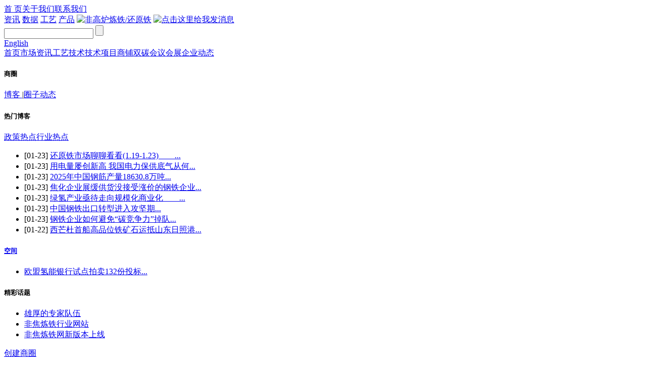

--- FILE ---
content_type: text/html; charset=utf-8
request_url: http://www.driinfo.com/list.php?catid=73
body_size: 6018
content:
<!DOCTYPE html PUBLIC "-//W3C//DTD XHTML 1.0 Transitional//EN" "http://www.w3.org/TR/xhtml1/DTD/xhtml1-transitional.dtd">
<html xmlns="http://www.w3.org/1999/xhtml">
<head>
<meta http-equiv="Content-Type" content="text/html; charset=utf-8" />
<title>商圈_直接还原网（www.driinfo.com）</title>
<meta name="keywords" content="还原铁,海绵铁,还原铁粉,铁精粉,气基还原,隧道窑,铁矿石,煤炭,焦炭,镍铁,生铁,废钢,铸造,铸铁,铸铁件,回转窑,海绵铁技术,隧道窑,煤基还原,熔融还原,商圈" />
<meta name="description" content="商圈,还原工艺,钢铁最新工艺,非焦炼铁技术,非高炉氢冶金相关工程技术,市场,技术,管理,市场价格等一体化咨询的行业门户网站,包括还原铁,铸铁件,海绵铁,铁粉,铁精粉,价格行情,还原铁价格走势,还原铁市场分析,煤基还原,熔融还原,气基还原技术,回转窑,隧道窑设备等信息,为国内外非焦炼铁企业提供价格行情,技术咨询,会议会展,研究报告等全方位的服务" />
<meta name="msvalidate.01" content="A1334392CDFF4F8DAB631B23D5FF3DCE" />
<base href="http://www.driinfo.com/" />
<link href="favicon.ico" rel="shortcut icon" />
<link href="templates/default/skins/default/example.css" rel="stylesheet" type="text/css" />
<link rel="alternate" type="application/rss+xml" title="商圈_直接还原网（www.driinfo.com）" href="/rss.php?rssid=73" />
<script language="JavaScript" src="data/config.js"></script>
<script language="JavaScript" src="images/js/jquery.min.js"></script>
<script language="JavaScript" src="images/js/common.js"></script>
<script language="JavaScript" src="images/js/login.js"></script>
<script language="JavaScript" src="images/js/validator.js"></script>
<script language="JavaScript" src="images/js/slidejd-dt.js"></script>

<!--百度统计-->
<script>
var _hmt = _hmt || [];
(function() {
  var hm = document.createElement("script");
  hm.src = "https://hm.baidu.com/hm.js?bc1ca3cddb7d220e93bd8908c0e160c9";
  var s = document.getElementsByTagName("script")[0]; 
  s.parentNode.insertBefore(hm, s);
})();
</script>
</head>
<body>
<div class="pagebody">
<div class="header_bar">
<div class="hd_top_bar">
<div class="hd_tool"><a href="./index.php" onclick="this.style.behavior='url(#default#homepage)';this.setHomePage('http://www.driinfo.com/');">首 页</a><span></span><a href="about/aboutus/">关于我们</a><span></span><a href="about/contactus/">联系我们</a></div>

<div class="hd_login">

<div id="div_login" style="display:none">
<form action="member/login.php" method="post" name="login" onsubmit="return loginSubmit(this, 0);">
<label>用户名称</label><input name="username" type="text" /><label>密码</label><input name="password" type="password" /><input name="dosubmit" type="hidden" value="1" /><input name="" type="submit" value="" class="login_btn" /><input name="" value="" type="button" onclick="redirect('member/register.php')" class="reg_btn">  <a href="/reg.doc" target="_blank"><font color=red>注册须知</font></a>
</form>
</div>

<div id="div_logined" style="display:none">
<strong id="logined_username" ></strong>，<a href="yp/business/">会员中心</a> | 
        <a href="javascript:logout('member/logout.php?action=ajax');">退出登录</a>  <a href="/reg.doc" target="_blank"><font color=red>注册须知</font></a>
</div>

</div>

</div>

<div class="hd_logo_bar">
<span class="logo"><a href="#"></a></span>
<div class="hd_ad">
<script language="javascript" src="http://www.driinfo.com/data/js/55.js"></script>
</div>



<div class="search_bar">

<div class="sou_tag">
<a href="list.php?catid=31" class="hov" onmouseover="set_type('news')" id="type_news" >资讯</a>
<a href="type.php?typeid=65" onmouseover="set_type('data')" id="type_data" >数据</a>
<a href="list.php?catid=32" onmouseover="set_type('gyjs')" id="type_gyjs" >工艺</a>
<a href="yp/product.php?catid=90" onmouseover="set_type('pros')" id="type_pros" >产品</a>
<a></a>
 <a target="_blank" href="http://shang.qq.com/wpa/qunwpa?idkey=dd82c6a5fd1c151056950a9f11c450464a91309a5147024f682c4b7e7f29d0c7"><img border="0" src="http://pub.idqqimg.com/wpa/images/group.png" alt="非高炉炼铁/还原铁" title="非高炉炼铁/还原铁"></a>
<a></a>
 <a target="_blank" href="http://wpa.qq.com/msgrd?v=3&uin=879481258&site=qq&menu=yes"><img border="0" src="http://wpa.qq.com/pa?p=2:879481258:51" alt="点击这里给我发消息" title="点击这里给我发消息"/></a>
</div>

<div class="sou_frm">
<form action="search.php" name="search" id="search">
<input type="hidden" id="type" value="all" name="type">
<input name="q" type="text" class="sou_ipt" />
<input name="button" id="button" type="submit" value="" class="sou_btn" />
</form>
</div>

</div>




</div>
<!--主导航-->
<div class="nav_bar">
<div class="flt_l"></div><div class="flt_r"><a href="list.php?catid=186" target="_blank">English</a></div>
<div>
<div class="nav_tag"><a href="./index.php" >首页</a><span></span><a href="./list.php?catid=31" >市场资讯</a><span></span><a href="./list.php?catid=32" >工艺技术</a><span></span><a href="./list.php?catid=33" >技术项目</a><span></span><a href="/yp/index.php">商铺</a><span></span><a href="./list.php?catid=249" >双碳</a><span></span><a href="list.php?catid=138" >会议会展</a><span></span><a href="list.php?catid=164" >企业动态</a>
</div>
</div>
</div>
</div>
</body>
<style type="text/css">
.ceshi{border-top:1px solid #EFEFEF!important;}
.ceshi a:link,.ceshi a:visited{color:#000!important;}
.ceshi ul li{padding:0 0 6px!important;}
.log_out{text-align:center; height:40px; line-height:40px;}
</style>
<!--header end-->
<div class="container sq_page">
            	 <div class="mg_t8 nav2bar">
              	<div class="flt_l"><h5>商圈</h5></div><div class="flt_r"></div>                <div class="nav2a"><a href="/list.php?catid=150">博客 </a>|<a href="/list.php?catid=151">圈子动态 </a></a></div>
              </div>
                <!--广告ad_950_60-->
                <div class="ad"><script language="javascript" src="data/js.php?id=22"></script></div>
                <div class="line_box1">
                	<div class="sidebar_l">
                    <!--热门博客-->
<div class="box_tag">
                            <div class="tit_bar">
                                <div class="titbox">
                                    <div class="flt_l"></div><h5>热门博客</h5><div class="flt_r"></div>
                                 </div>
                            </div>
                      
                        <div class="cont_bar">
                        	<div class="flt_l"></div><div class="flt_r"></div>
                            
<ul class="list">
</ul>
                           
                        </div>
                    </div>
                    </div>
                    <div class="sidebar_r">
                    <!--登陆-->
                    	<div class="login">
                        	<div class="tit_bg"></div>
                            <div class="cbox">
<div id="category_login" style="display:none">
                            	<form action="member/login.php" method="post">
                                <ul>
<input name="dosubmit" type="hidden" value="1"/>
                                    <li><label>名 称：</label><input name="username" type="text" /></li>
                                  	<li><label>密 码：</label><input name="password" type="password" /></li>
                                    <li><span class="reg"><a href="member/register.php">注册</a></span><a href="member/getpwd.php">忘记密码</a><input name="submit" type="submit" class="login_btn" value=" "/></li>
                                </ul>
                                </form>
</div>
<div id="category_logined" style="display:none">
<div class="log_out">
<strong id="logined_username_category" ></strong>，<a href="member/">会员中心</a> | 
<a href="javascript:logout('member/logout.php?action=ajax');">退出登录</a>
</div>
<div class="ceshi">
<ul class="box_tag2">
<li><a href="yp/business/?file=circle&action=info&cid=1" title="华北钢铁联盟">华北钢铁联.</a></li>
<li><a href="yp/business/?file=circle&action=info&cid=2" title="证券联盟">证券联盟.</a></li>
<li><a href="yp/business/?file=circle&action=info&cid=3" title="还原铁贸易圈">还原铁贸易.</a></li>
<li><a href="yp/business/?file=circle&action=info&cid=4" title="海绵铁供求交流">海绵铁供求.</a></li>
</ul>
</div>
</div>
                                <div class="btn_ktsq"><a href="yp/business/?file=circle"></a></div>
                            </div>
                        </div>
                    </div>
                    <!--政策热点-->
                    <div class="box">
                    	<div class="tit_bar">
                        	<div class="flt_l"></div><div class="flt_r"></div>
                            <div class="tit_tag"><a href="list.php?catid=212" class="ac" onmouseover="swaptab('titTag','ac','',2,1)" id="tab_titTag_1">政策热点</a><a href="list.php?catid=211" onmouseover="swaptab('titTag','ac','',2,2)" id="tab_titTag_2">行业热点</a></div>
                        </div>
                        <div class="cont_bar" id="div_titTag_1">
                        	<div class="flt_l"></div><div class="flt_r"></div>
                            <ul class="list">

<li><span class="right">[01-23]</span>&nbsp;<a href="show.php?contentid=740865" target="_blank">还原铁市场聊聊看看(1.19-1.23)　　...</a></li>


<li><span class="right">[01-23]</span>&nbsp;<a href="show.php?contentid=740824" target="_blank">用电量屡创新高 我国电力保供底气从何...</a></li>


<li><span class="right">[01-23]</span>&nbsp;<a href="show.php?contentid=740818" target="_blank">2025年中国钢筋产量18630.8万吨...</a></li>


<li><span class="right">[01-23]</span>&nbsp;<a href="show.php?contentid=740816" target="_blank">焦化企业展缓供货没接受涨价的钢铁企业...</a></li>


<li><span class="right">[01-23]</span>&nbsp;<a href="show.php?contentid=740752" target="_blank">绿氢产业亟待走向规模化商业化　　...</a></li>


<li><span class="right">[01-23]</span>&nbsp;<a href="show.php?contentid=740742" target="_blank">中国钢铁出口转型进入攻坚期...</a></li>


<li><span class="right">[01-23]</span>&nbsp;<a href="show.php?contentid=740736" target="_blank">钢铁企业如何避免“碳竞争力”掉队...</a></li>


<li><span class="right">[01-22]</span>&nbsp;<a href="show.php?contentid=740580" target="_blank">西芒杜首船高品位铁矿石运抵山东日照港...</a></li>

                            </ul>
                        </div>
<div class="cont_bar" id="div_titTag_2" style="display:none">
                        	<div class="flt_l"></div><div class="flt_r"></div>
                            <ul class="list">

<li><span class="right">[01-23]</span>&nbsp;<a href="show.php?contentid=740750" target="_blank">山西煤矿事故起数和遇难人数连续四年下...</a></li>


<li><span class="right">[01-23]</span>&nbsp;<a href="show.php?contentid=740748" target="_blank">贵州省煤矿瓦斯抽采利用率超57%...</a></li>


<li><span class="right">[01-23]</span>&nbsp;<a href="show.php?contentid=740734" target="_blank">宁夏一煤矿事故11伤追责问责13人...</a></li>


<li><span class="right">[01-23]</span>&nbsp;<a href="show.php?contentid=740732" target="_blank">东滩煤矿多措并举推动全会精神落地转化...</a></li>


<li><span class="right">[01-23]</span>&nbsp;<a href="show.php?contentid=740730" target="_blank">鹿洼煤矿职工孙涛荣获“全国煤炭行业技...</a></li>


<li><span class="right">[01-23]</span>&nbsp;<a href="show.php?contentid=740728" target="_blank">黑龙江省鸡西市检验检测中心开展煤炭检...</a></li>


<li><span class="right">[01-23]</span>&nbsp;<a href="show.php?contentid=740726" target="_blank">邮储银行盘州市支行向一煤炭企业发放4...</a></li>


<li><span class="right">[01-23]</span>&nbsp;<a href="show.php?contentid=740724" target="_blank">淮北矿业集团开辟煤炭绿色转型新路径...</a></li>

                            </ul>
                        </div>
                    </div>

                </div>
                
                <!--广告ad1-->
                <div class="ad_box1">
                	<div class="adl"><script language="javascript" src="data/js.php?id=8"></script></div>
                    <div class="adr"><script language="javascript" src="data/js.php?id=9"></script></div>
                    <div class="adc"><script language="javascript" src="data/js.php?id=8"></script></div>
                </div>
                
                <div class="line_box3"> 
                	<div class="sidebar_l">
                    	<!--空间-->
                       <div class="box_tag">
                            <div class="tit_bar">
                                <div class="titbox">
                                    <div class="flt_l"></div><h5><a href="/list.php?catid=150">空间</a></h5><div class="flt_r"></div>
                                 </div>
                            </div>
                      
                        <div class="cont_bar">
                        	<div class="flt_l"></div><div class="flt_r"></div>
                            <ul class="list">
                               <li><a href="show.php?contentid=642073" title="欧盟氢能银行试点拍卖132份投标项目 预计10年内生产880万吨绿氢">欧盟氢能银行试点拍卖132份投标...</a></li>
                               </ul>
                        </div>
                    </div>
                    </div>
                    <div class="sidebar_r">
                    	<!--精彩话题-->
                        <div class="box_tag">
                            <div class="tit_bar">
                                <div class="titbox">
                                    <div class="flt_l"></div><h5>精彩话题</h5><div class="flt_r"></div>
                                 </div>
                            </div>
                      
                        <div class="cont_bar">
                        	<div class="flt_l"></div><div class="flt_r"></div>
                            <ul class="list">
                                <li><a href="show.php?contentid=23530" title="雄厚的专家队伍">雄厚的专家队伍</a></li>
                                 <li><a href="show.php?contentid=23529" title="非焦炼铁行业网站">非焦炼铁行业网站</a></li>
                                 <li><a href="show.php?contentid=23526" title="非焦炼铁网新版本上线">非焦炼铁网新版本上线</a></li>
                             </ul>
                        </div>
                    </div>
                    </div>
                    <div>
                    	<!--业务圈-->
<div class="box_tit">
                    	<div class="tit_bar">
                        	<div class="flt_l"></div><div class="flt_r"></div>
<div class="tit"><div class="more"><a href="yp/business/?file=circle&action=add">创建商圈</a></div><h5><a href="/list.php?catid=151">业务圈</a></h5></div>
                        </div>
                        <div class="cont_bar">
                        	<div class="flt_l"></div><div class="flt_r"></div>
                            <ul class="box_tag2">
<li><a href="yp/business/?file=circle&action=info&cid=1">华北钢铁联盟</a></li>
<li><a href="yp/business/?file=circle&action=info&cid=2">证券联盟</a></li>
<li><a href="yp/business/?file=circle&action=info&cid=3">还原铁贸易圈</a></li>
<li><a href="yp/business/?file=circle&action=info&cid=4">海绵铁供求交流</a></li>
<li><a href="yp/business/?file=circle&action=info&cid=5">西藏矿业与西藏特产</a></li>
<li><a href="yp/business/?file=circle&action=info&cid=6">铁（精粉）石</a></li>
</ul>
                            <ul class="list mg_t4">
                               <li><span class="right">[02-08]</span><a href="show.php?contentid=23530" title="雄厚的专家队伍">雄厚的专家队伍</a></li>
                                  <li><span class="right">[02-08]</span><a href="show.php?contentid=23529" title="非焦炼铁行业网站">非焦炼铁行业网站</a></li>
                                  <li><span class="right">[02-08]</span><a href="show.php?contentid=23526" title="非焦炼铁网新版本上线">非焦炼铁网新版本上线</a></li>
                               </ul>
                        </div>
</div>
                    </div>
                </div>
                <!--广告ad1-->
                <div class="ad_box1">
                	<div class="adl"><script language="javascript" src="data/js.php?id=8"></script></div>
                    <div class="adr"><script language="javascript" src="data/js.php?id=9"></script></div>
                    <div class="adc"><script language="javascript" src="data/js.php?id=8"></script></div>
                </div>
<div class="line_box2">
<div class="sidebar_l">
 <!--热门问题-->
<div class="box_tit">
                    	<div class="tit_bar">
                        	<div class="flt_l"></div><div class="flt_r"></div>
<div class="tit"><div class="more"><a href="ask/browse.php">更多>></a></div><h5><a href="ask/browse.php">热门问题</a></h5></div>
                        </div>
                        <div class="cont_bar">
                        	<div class="flt_l"></div><div class="flt_r"></div>
                           <table class="tbi">
                        <thead>
                          <tr>
                            <th>问题</th>
                            <th>提问者</th>
                            <th>最近回复人</th>
                            <th>提问时间</th>
<th>回复时间</th>
                          </tr>
                        </thead>
                        <tbody>
                          <tr>
                              <td class="txtl"><a href="ask/show.php?id=9">回转窑点火的操作</a></td>
                            <td>szyd</td>
                            <td>phpcms</td>
                            <td>2010-02-07</td>
<td>2010-03-05</td>
                          </tr>
                            <tr>
                              <td class="txtl"><a href="ask/show.php?id=13">回转窑结圈的处理</a></td>
                            <td>szyd</td>
                            <td>sby</td>
                            <td>2010-02-07</td>
<td>2023-11-16</td>
                          </tr>
                            <tr>
                              <td class="txtl"><a href="ask/show.php?id=20">finex工艺有什么特点</a></td>
                            <td>tom</td>
                            <td></td>
                            <td>2010-02-25</td>
<td>1970-01-01</td>
                          </tr>
                            <tr>
                              <td class="txtl"><a href="ask/show.php?id=15">回转窑窑内结球的原因及处理措施...</a></td>
                            <td>szyd</td>
                            <td></td>
                            <td>2010-02-07</td>
<td>1970-01-01</td>
                          </tr>
                            <tr>
                              <td class="txtl"><a href="ask/show.php?id=5">IT iron-making工艺？</a></td>
                            <td>tjfjlt</td>
                            <td></td>
                            <td>2010-02-07</td>
<td>1970-01-01</td>
                          </tr>
                            <tr>
                              <td class="txtl"><a href="ask/show.php?id=11">回转窑飞砂料的形成及处理措施</a></td>
                            <td>szyd</td>
                            <td></td>
                            <td>2010-02-07</td>
<td>1970-01-01</td>
                          </tr>
                            </tbody>
                        </table>
                        </div>
</div>
</div>
<div class="rbox">
 <!--问题榜-->
<div class="box_tit">
                    	<div class="tit_bar">
                        	<div class="flt_l"></div><div class="flt_r"></div>
<div class="tit"><div class="more"><a href="ask/question.php">发布问题</a></div><h5><a href="ask/browse.php">问题榜</a></h5></div>
                        </div>
                        <div class="cont_bar">
                        	<div class="flt_l"></div><div class="flt_r"></div>
                           <table class="tbi">
                        <thead>
                          <tr>
                            <th>问题</th>
                            <th>提问者</th>
                            <th>提问时间</th>
                            <th>来回答</th>
                          </tr>
                        </thead>
                        <tbody>
                          <tr>
                            <td class="txtl"><a href="ask/show.php?id=20">finex工艺有什么特点</a></td>
                            <td>tom</td>
                            <td>2010-02-25</td>
                            <td><a href="ask/show.php?id=20">我来回答</a></td>
                          </tr>
                            <tr>
                            <td class="txtl"><a href="ask/show.php?id=15">回转窑窑内结球的原因及处理措施...</a></td>
                            <td>szyd</td>
                            <td>2010-02-07</td>
                            <td><a href="ask/show.php?id=15">我来回答</a></td>
                          </tr>
                            <tr>
                            <td class="txtl"><a href="ask/show.php?id=14">回转窑来料不稳定的处理</a></td>
                            <td>szyd</td>
                            <td>2010-02-07</td>
                            <td><a href="ask/show.php?id=14">我来回答</a></td>
                          </tr>
                            <tr>
                            <td class="txtl"><a href="ask/show.php?id=13">回转窑结圈的处理</a></td>
                            <td>szyd</td>
                            <td>2010-02-07</td>
                            <td><a href="ask/show.php?id=13">我来回答</a></td>
                          </tr>
                            <tr>
                            <td class="txtl"><a href="ask/show.php?id=12">回转窑挂窑皮的操作</a></td>
                            <td>szyd</td>
                            <td>2010-02-07</td>
                            <td><a href="ask/show.php?id=12">我来回答</a></td>
                          </tr>
                            <tr>
                            <td class="txtl"><a href="ask/show.php?id=11">回转窑飞砂料的形成及处理措施</a></td>
                            <td>szyd</td>
                            <td>2010-02-07</td>
                            <td><a href="ask/show.php?id=11">我来回答</a></td>
                          </tr>
                            <tr>
                            <td class="txtl"><a href="ask/show.php?id=9">回转窑点火的操作</a></td>
                            <td>szyd</td>
                            <td>2010-02-07</td>
                            <td><a href="ask/show.php?id=9">我来回答</a></td>
                          </tr>
                            <tr>
                            <td class="txtl"><a href="ask/show.php?id=5">IT iron-making工艺？</a></td>
                            <td>tjfjlt</td>
                            <td>2010-02-07</td>
                            <td><a href="ask/show.php?id=5">我来回答</a></td>
                          </tr>
                            </tbody>
                        </table>
                        </div>
</div>
</div>
</div>
<!---->
            </div>
        <!--footer_start-->
﻿          <div class="footer_bar">

    
        	<div class="yqlj_bar">
            	<div class="flt_l"></div><div class="flt_r"></div><h5>友情链接</h5>
                <div class="cont_bar"><a href="http://www.camu.org.cn/">中国废钢铁应用协会</a> <a href="http://www.csu.edu.cn">中南大学</a> <a href="http://www.neu.edu.cn">东北大学</a> <a href="http://www.ironzx.com">铁业咨询网</a> <a href="http://www.tpco.com.cn/">天津钢管</a> <a href="http://www.baosteel.com">宝钢集团</a> <a href="http://www.bygt.com.cn">八一钢铁</a> <a href="http://www.cisri.com">中国钢研科技集团</a> <a href="http://www.opsteel.cn">欧浦智网</a> <a href="http://www.86pla.com/">中国塑料机械网</a> <a href="http://www.yaolu.org/">中国窑炉网</a> <a href="http://www.ezaoli.com/">中国造粒设备网</a> <a href="http://www.21mine.com/">中国选矿设备网</a> <a href="http://www.mofen.net/">中国磨粉机网</a> <a href="http://www.xinyilian.com/ ">五矿鑫益联</a> <a href="http://www.molonggroup.com ">山东墨龙</a> </div>
            </div>
        	<div class="fot_tag"><a href="index.php">网站首页</a> | <a href="/about/aboutus/" id="menu_2"><span>关于我们</span></a>
|<a href="/about/contactus/" id="menu_3"><span>联系方式</span></a>
|<a href="/about/joinus/" id="menu_4"><span>招聘信息</span></a>
|<a href="/about/copyright/" id="menu_5"><span>版权声明</span></a>
|<a href="/about/ggyd/" id="menu_166"><span>广告预定</span></a>
 | <a>违法和不良信息举报电话022-24410619</a> <br/><a>举报邮箱:1208802042@qq.com</a>
</div>
            <p class="cprt">Copyright (c) 2025  www.driinfo.com Inc. All Rights Reserved. 天津奥沃冶金技术咨询有限公司 版权所有 <a href="https://beian.miit.gov.cn/#/Integrated/index" target="_blank">津ICP备11000233号-2</a> <br> <a href="http://www.beian.gov.cn/portal/registerSystemInfo" target="_blank">津公网安备12010202000247<br></a>电话：022-24410619 传真：022-24410619<br>E-mail:1208802042@qq.com</p>
        </div>
    </div>
</div>

</body>
</html>


--- FILE ---
content_type: application/javascript
request_url: http://www.driinfo.com/images/js/common.js
body_size: 4029
content:
function openwinx(url,name,w,h)
{
    window.open(url,name,"top=100,left=400,width=" + w + ",height=" + h + ",toolbar=no,menubar=no,scrollbars=yes,resizable=no,location=no,status=no");
}

function Dialog(url,name,w,h)
{
	return showModalDialog(url, name, 'dialogWidth:'+w+'px; dialogHeight:'+h+'px; help: no; scroll: yes; status: no');
}

function redirect(url)
{
	if(url.lastIndexOf('/.') > 0)
	{
		url = url.replace(/\/(\.[a-zA-Z]+)([0-9]+)$/g, "/$2$1");
	}
	else if(url.match(/\/([a-z\-]+).html([0-9]+)$/)) {
		url = url.replace(/\/([a-z\-]+).html([0-9]+)$/, "/$1/page-$2.html");
	}
	else if(url.match(/\/([a-z]+).html([0-9]+)$/)) {
		url = url.replace(/\/([a-z]+).html([0-9]+)$/, "/$1-$2.html");
	}
	if(url.indexOf('://') == -1 && url.substr(0, 1) != '/' && url.substr(0, 1) != '?') url = $('base').attr('href')+url;
	location.href = url;
}

//添加收藏夹
function myAddPanel(title,url)
{
    if ((typeof window.sidebar == 'object') && (typeof window.sidebar.addPanel == 'function'))
    {
        window.sidebar.addPanel(title,url,"");
    }
    else
    {
        window.external.AddFavorite(url,title);
    }
}
function confirmurl(url,message)
{
	if(confirm(message)) redirect(url);
}

function confirmform(form,message)
{
	if(confirm(message)) form.submit();
}

function getcookie(name)
{
    name = cookie_pre+name;
	var arg = name + "=";
	var alen = arg.length;
	var clen = document.cookie.length;
	var i = 0;
	while(i < clen)
	{
		var j = i + alen;
		if(document.cookie.substring(i, j) == arg) return getcookieval(j);
		i = document.cookie.indexOf(" ", i) + 1;
		if(i == 0) break;
	}
	return null;
}

function setcookie(name, value, days)
{
    name = cookie_pre+name;
	var argc = setcookie.arguments.length;
	var argv = setcookie.arguments;
	var secure = (argc > 5) ? argv[5] : false;
	var expire = new Date();
	if(days==null || days==0) days=1;
	expire.setTime(expire.getTime() + 3600000*24*days);
	document.cookie = name + "=" + escape(value) + ("; path=" + cookie_path) + ((cookie_domain == '') ? "" : ("; domain=" + cookie_domain)) + ((secure == true) ? "; secure" : "") + ";expires="+expire.toGMTString();
}

function delcookie(name)
{
    var exp = new Date();
	exp.setTime (exp.getTime() - 1);
	var cval = getcookie(name);
    name = cookie_pre+name;
	document.cookie = name+"="+cval+";expires="+exp.toGMTString();
}

function getcookieval(offset)
{
	var endstr = document.cookie.indexOf (";", offset);
	if(endstr == -1)
	endstr = document.cookie.length;
	return unescape(document.cookie.substring(offset, endstr));
}

function checkall(fieldid)
{
	if(fieldid==null)
	{
		if($('#checkbox').attr('checked')==false)
		{
			$('input[type=checkbox]').attr('checked',true);
		}
		else
		{
			$('input[type=checkbox]').attr('checked',false);
		}
	}
	else
	{
		var fieldids = '#'+fieldid;
		var inputfieldids = 'input[boxid='+fieldid+']';
		if($(fieldids).attr('checked')==false)
		{
			$(inputfieldids).attr('checked',true);
		}
		else
		{
			$(inputfieldids).attr('checked',false);
		}
	}
}

function checkradio(radio)
{
	var result = false;
	for(var i=0; i<radio.length; i++)
	{
		if(radio[i].checked)
		{
			result = true;
			break;
		}
	}
    return result;
}

function checkselect(select)
{
	var result = false;
	for(var i=0;i<select.length;i++)
	{
		if(select[i].selected && select[i].value!='' && select[i].value!=0)
		{
			result = true;
			break;
		}
	}
    return result;
}

var flag=false;
function setpicWH(ImgD,w,h)
{
	var image=new Image();
	image.src=ImgD.src;
	if(image.width>0 && image.height>0)
	{
		flag=true;
		if(image.width/image.height>= w/h)
		{
			if(image.width>w)
			{
				ImgD.width=w;
				ImgD.height=(image.height*w)/image.width;
				ImgD.style.display="block";
			}else{
				ImgD.width=image.width;
				ImgD.height=image.height;
				ImgD.style.display="block";
			}
		}else{
			if(image.height>h)
			{
				ImgD.height=h;
				ImgD.width=(image.width*h)/image.height;
				ImgD.style.display="block";
			}else{
				ImgD.width=image.width;
				ImgD.height=image.height;
				ImgD.style.display="block";
			}
		}
	}
}

var Browser = new Object();
Browser.isMozilla = (typeof document.implementation != 'undefined') && (typeof document.implementation.createDocument != 'undefined') && (typeof HTMLDocument!='undefined');
Browser.isIE = window.ActiveXObject ? true : false;
Browser.isFirefox = (navigator.userAgent.toLowerCase().indexOf("firefox")!=-1);
Browser.isSafari = (navigator.userAgent.toLowerCase().indexOf("safari")!=-1);
Browser.isOpera = (navigator.userAgent.toLowerCase().indexOf("opera")!=-1);

var Common = new Object();
Common.htmlEncode = function(str)
{
	return str.replace(/&/g, '&amp;').replace(/"/g, '&quot;').replace(/</g, '&lt;').replace(/>/g, '&gt;');
}

Common.trim = function(str)
{
	return str.replace(/(^\s*)|(\s*$)/g, "");
}

Common.strlen = function (str)
{
	if(Browser.isFirefox)
	{
		Charset = document.characterSet;
	}
	else
	{
		Charset = document.charset;
	}
	if(Charset.toLowerCase() == 'utf-8')
	{
		return str.replace(/[\u4e00-\u9fa5]/g, "***").length;
	}
	else
	{
		return str.replace(/[^\x00-\xff]/g, "**").length;
	}
}

Common.isdate = function (str)
{
   var result=str.match(/^(\d{4})(-|\/)(\d{1,2})\2(\d{1,2})$/);
   if(result==null) return false;
   var d=new Date(result[1], result[3]-1, result[4]);
   return (d.getFullYear()==result[1] && d.getMonth()+1==result[3] && d.getDate()==result[4]);
}

Common.isnumber = function(val)
{
    var reg = /[\d|\.|,]+/;
    return reg.test(val);
}

Common.isalphanumber = function (str)
{
	var result=str.match(/^[a-zA-Z0-9]+$/);
	if(result==null) return false;
	return true;
}

Common.isint = function(val)
{
    var reg = /\d+/;
    return reg.test(val);
}

Common.isemail = function(email)
{
    var reg = /([\w|_|\.|\+]+)@([-|\w]+)\.([A-Za-z]{2,4})/;
    return reg.test( email );
}

Common.fixeventargs = function(e)
{
    var evt = (typeof e == "undefined") ? window.event : e;
    return evt;
}

Common.srcelement = function(e)
{
    if (typeof e == "undefined") e = window.event;
    var src = document.all ? e.srcElement : e.target;
    return src;
}

Common.isdatetime = function(val)
{
	var result=str.match(/^(\d{4})(-|\/)(\d{1,2})\2(\d{1,2}) (\d{1,2}):(\d{1,2}):(\d{1,2})$/);
	if(result==null) return false;
	var d= new Date(result[1], result[3]-1, result[4], result[5], result[6], result[7]);
	return (d.getFullYear()==result[1]&&(d.getMonth()+1)==result[3]&&d.getDate()==result[4]&&d.getHours()==result[5]&&d.getMinutes()==result[6]&&d.getSeconds()==result[7]);
}

var FileNum = 1;
function AddInputFile(Field)
{
    FileNum++;
	var fileTag = "<div id='file_"+FileNum+"'><input type='file' name='"+Field+"["+FileNum+"]' size='20' onchange='javascript:AddInputFile(\""+Field+"\")'> <input type='text' name='"+Field+"_description["+FileNum+"]' size='20' title='名称'> <input type='button' value='删除' name='Del' onClick='DelInputFile("+FileNum+");'></div>";
	var fileObj = document.createElement("div");
	fileObj.id = 'file_'+FileNum;
	fileObj.innerHTML = fileTag;
	document.getElementById("file_div").appendChild(fileObj);
}

function DelInputFile(FileNum)
{
    var DelObj = document.getElementById("file_"+FileNum);
    document.getElementById("file_div").removeChild(DelObj);
}

function FilePreview(Url, IsShow)
{
	Obj = document.getElementById('FilePreview');
	if(IsShow)
	{
		Obj.style.left = event.clientX+80;
		Obj.style.top = event.clientY+20;
		Obj.innerHTML = "<img src='"+Url+"'>";
		Obj.style.display = 'block';
	}
	else
	{
		Obj.style.display = 'none';
	}
}

function setEditorSize(editorID,flag)
{
	var minHeight = 400;
	var step = 150;
	var e=$('#'+editorID);
	var h =parseInt(e.height());
	if(!flag && h<minHeight)
	{
		e.height(200);
		return ;
	}
	return flag?(e.height(h+step)):(e.height(h-step));
}

function EditorSize(editorID)
{
	$('a[action]').parent('div').css({'text-align':'right'});
	$('a[action]').css({'font-size':'24px','font-weight':700,display:'block',float:'right',width:'28px','text-align':'center'});
	$('a[action]').click(function(){
		var flag= parseInt($(this).attr('action'));
		setEditorSize(editorID,flag);
	});
}

function loginCheck(form)
{
	var username = form.username;
	var password = form.password;
	var cookietime = form.cookietime;
	if(username.value == ''){alert("请输入用户名");username.focus();return false;}
	if(password.value == ''){alert("请输入密码");password.focus();return false;}
	var days = cookietime.value == 0 ? 1 : cookietime.value/86400;
	setcookie('username', username.value, days);
	return true;
}

function modal(url, triggerid, id, type)
{
	id = '#' + id;
	triggerid = '#' + triggerid;
	switch(type)
	{
		case 'ajax':
			$(id).jqm({ajax: url, modal:false, trigger: triggerid});
		break;
		default:
			$(id).jqm();
		break;
	}
	$(id).html('');
	$(id).hide();
}

function menu_selected(id)
{
	$('#menu_'+id).addClass('selected');
}

function CutPic(textid,thumbUrl){
  var thumb= $('#'+textid).val();
	if(thumb=='')
	{
		alert('请先上传标题图片');
		$('#'+textid).focus();
		return false;
	}
	else
	{
		if(thumb.indexOf('://') == -1) thumb = thumbUrl+thumb;
	}
  var arr=Dialog(phpcms_path + 'corpandresize/ui.php?'+thumb,'',700,500);
  if(arr!=null){
    $('#'+textid).val(arr);
  }
}

function is_ie()
{
	if(!$.browser.msie)
	{
		$("body").prepend('<div id="MM_msie" style="border:#FF7300 solid 1px;padding:10px;color:#FF0000">本功能只支持IE浏览器，请用IE浏览器打开。<div>');
	}
}

function select_catids()
{
	$('#addbutton').attr('disabled','');

}

function transact(update,fromfiled,tofiled)
{
	if(update=='delete')
	{
		var fieldvalue = $('#'+tofiled).val();

		$("select[@id="+tofiled+"] option").each(function()
		{
		   if($(this).val() == fieldvalue){
			$(this).remove();
		   }
		});
	}
	else
	{
		var fieldvalue = $('#'+fromfiled).val();
		var have_exists = 0;
		var len = $("select[@id="+tofiled+"] option").length;
		if(len>5)
		{
			alert('最多添加 6 项');
			return false;
		}
		$("select[@id="+tofiled+"] option").each(function()
		{
		   if($(this).val() == fieldvalue){
			have_exists = 1;
			alert('已经添加到列表中');
			return false;
		   }
		});
		if(have_exists==0)
		{
			fieldvalue = "<option value='"+fieldvalue+"'>"+fieldvalue+"</option>"
			$('#'+tofiled).append(fieldvalue);
			$('#deletebutton').attr('disabled','');
		}
		
	}
}
var set_show = false;

function swaptab22(name,title,content,Sub,cur){
  $(name+' '+title).mouseover(function(){
          $(this).addClass(cur).siblings().removeClass(cur);
          $(content+" > "+Sub).eq($(name+' '+title).index(this)).show().siblings().hide();
  });
}

function swaptab(name,cls_show,cls_hide,cnt,cur){
 
  for(i=1;i<=cnt;i++){
 
if(i==cur){
 
     $('#div_'+name+'_'+i).show();
 
     $('#tab_'+name+'_'+i).attr('class',cls_show);
 
     $('#more_'+name+'_'+i).show();
 
}else{
 
     $('#div_'+name+'_'+i).hide();
 
     $('#tab_'+name+'_'+i).attr('class',cls_hide);
 
     $('#more_'+name+'_'+i).hide();
 
}}}


function showmenu(id, all, menu, tab)
{
for (var i = 1; i<= all; i++)
{
$('#'+tab+'_'+i).hide();
$('#'+menu+'_'+i).removeClass('on');
}
$('#'+menu+'_'+id).addClass('on');
$('#'+tab+'_'+id).show();
}


--- FILE ---
content_type: application/javascript
request_url: http://www.driinfo.com/images/js/slidejd-dt.js
body_size: 515
content:

window.addEventListener('load', function()  {
     var Rotation = document.getElementById('Rotation'),
         pic1 = document.getElementById('pic1'),
         list = document.getElementById('list').getElementsByTagName('li'),
         index = 0,
         timer = null;

     if (timer) {
         clearInterval(timer);
         timer = null;
     }


     timer = setInterval(autoPlay, 1600);


     function autoPlay() {
         index++;
         if (index >= list.length) {
             index = 0;
         }
         changeImg(index);
     }


     function changeImg(curIndex) {
         for (var j = 0; j < list.length; j++) {
             list[j].className = "";
         }
		 
         list[curIndex].className = "on";
         pic1.style.marginTop = -221 * curIndex + "px";
         index = curIndex;
     }


     Rotation.onmouseover = function() {
         clearInterval(timer);
     }


     Rotation.onmouseout = function() {
         timer = setInterval(autoPlay, 1600);
     }

     for (var i = 0; i < list.length; i++) {
         list[i].id = i;
         list[i].onmouseover = function() {
             clearInterval(timer);
             changeImg(this.id);
         }
     }
 });

window.addEventListener('load', function()
	 {
     var Rotation = document.getElementById('Rotation'),
         pic2 = document.getElementById('pic2'),
         list2 = document.getElementById('list2').getElementsByTagName('li'),
         index = 0,
         timer = null;

     if (timer) {
         clearInterval(timer);
         timer = null;
     }


     timer = setInterval(autoPlay, 1500);


     function autoPlay() {
         index++;
         if (index >= list2.length) {
             index = 0;
         }
         changeImg(index);
     }


     function changeImg(curIndex) {
         for (var j = 0; j < list2.length; j++) {
             list2[j].className = "";
         }
		 
         list2[curIndex].className = "on";
         pic2.style.marginTop = -193 * curIndex + "px";
         index = curIndex;
     }


     Rotation.onmouseover = function() {
         clearInterval(timer);
     }


     Rotation.onmouseout = function() {
         timer = setInterval(autoPlay, 1500);
     }

     for (var i = 0; i < list2.length; i++) {
         list2[i].id = i;
         list2[i].onmouseover = function() {
             clearInterval(timer);
             changeImg(this.id);
         }
     }
 })


--- FILE ---
content_type: application/javascript
request_url: http://www.driinfo.com/images/js/login.js
body_size: 551
content:
function loginSubmit(login, uc)
{
	var username = login.elements['username'];
	var password = login.elements['password'];
    if(!loginCheck(login)) return false;
	if(uc == 1) return true;
	$.post(login.action, 'action=ajax&username='+username.value+'&password='+password.value, function(data){
		if(data == 1)
		{
				$('#logined_username').html(username.value);
				$('#logined_username_top').html(username.value);
				$('#div_login').hide();
				$('#div_login_top').hide();
				$('#div_logined').show();
				$('#div_logined_top').show(); 
		}
		else
		{
			alert('登录失败');
			redirect(login.action);
		}
		username.value = password.value = '';
	});
	return false;
}
function logout(url)
{
	$.get(url+'&id='+Math.random()*5, function(data){
		if(data != 1) alert(data);
	});
	$('#div_logined').hide();
	$('#div_logined_top').hide();
	$('#category_logined').hide();
	$('#category_logined_top').hide();
	$('#div_login').show();
	$('#div_login_top').show();
	$('#category_login').show();
	$('#category_login_top').show();
}

function loginshow()
{
	var auth = getcookie('auth');
	if(auth != null)
	{
		$('#logined_username').html(unescape(getcookie('username')));
		$('#logined_username_top').html(unescape(getcookie('username')));
		$('#logined_username_category').html(unescape(getcookie('username')));
		$('#logined_username_category_top').html(unescape(getcookie('username')));
		$('#div_login').hide();
		$('#div_login_top').hide();
		$('#category_login').hide();
		$('#category_login_top').hide();
		$('#div_logined').show();
		$('#div_logined_top').show();
		$('#category_logined').show();
		$('#category_logined_top').show();
	}
	else
	{
		$('#div_logined').hide();
		$('#div_logined_top').hide();
		$('#category_logined').hide();
		$('#category_logined_top').hide();
		$('#div_login').show();
		$('#div_login_top').show();
		$('#category_login').show();
		$('#category_login_top').show();
	}
}

$(function(){
   loginshow();
});

--- FILE ---
content_type: application/javascript
request_url: http://www.driinfo.com/images/js/validator.js
body_size: 3686
content:
var fk;
var mode;
validator={
	errinput : 'errinput',
	errmsg : 'errmsg',
	errcls : 'no',
	yescls : 'yes',

	require : /[^(^\s*)|(\s*$)]/,
	email : /^\w+([-+.]\w+)*@\w+([-.]\w+)*\.\w+([-.]\w+)*$/,
	phone : /^((\(\d{2,3}\))|(\d{3}\-))?(\(0\d{2,3}\)|0\d{2,3}-)?[1-9]\d{6,7}(\-\d{1,4})?$/,
	mobile : /^((\(\d{3}\))|(\d{3}\-))?13[0-9]\d{8}?$|15[0-9]\d{8}?$/,
	url : /^http:\/\/[A-Za-z0-9]+\.[A-Za-z0-9]+[\/=\?%\-&_~`@[\]\':+!]*([^<>\"\"])*$/,
	idCard : "this.isIdCard(value)",
	currency : /^\d+(\.\d+)?$/,
	number : /^\d+$/,
	zip : /^[1-9]\d{5}$/,
	ip  : /^[\d\.]{7,15}$/,
	qq : /^[1-9]\d{4,8}$/,
	integer : /^[-\+]?\d+$/,
	double : /^[-\+]?\d+(\.\d+)?$/,
	english : /^[A-Za-z]+$/,
	chinese : /^[\u0391-\uFFE5]+$/,
	userName : /^[a-z_ ]\w{3,}$/i,
	//unSafe : /^(([A-Z]*|[a-z]*|\d*|[-_\~!@#\$%\^&\*\.\(\)\[\]\{\}<>\?\\\/\'\"]*)|.{0,5})$|\s/,
	unSafe : /[<>\?\#\$\*\&;\\\/\[\]\{\}=\(\)\.\^%,]/,
	//safeStr : /[^#\'\"~\.\*\$&;\\\/\|]/,
	isSafe : function(str){return !this.unSafe.test(str);},
	safeString : "this.isSafe(value)",
	filter : "this.doFilter(value)",
	limit : "this.checkLimit(Common.strlen(value))",
	limitB : "this.checkLimit(this.LenB(value))",
	date : "this.isDate(value)",
	repeat : "this.checkRepeat(value)",
	range : "this.checkRange(value)",
	compare : "this.checkCompare(value)",
	custom : "this.Exec(value)",
	group : "this.mustChecked()",
	ajax: "this.doajax(errindex)",

	isIdCard : function(number){
	var date, Ai;
	var verify = "10x98765432";
	var Wi = [7, 9, 10, 5, 8, 4, 2, 1, 6, 3, 7, 9, 10, 5, 8, 4, 2];
	var area = ['','','','','','','','','','','','北京','天津','河北','山西','内蒙古','','','','','','辽宁','吉林','黑龙江','','','','','','','','上海','江苏','浙江','安微','福建','江西','山东','','','','河南','湖北','湖南','广东','广西','海南','','','','重庆','四川','贵州','云南','西藏','','','','','','','陕西','甘肃','青海','宁夏','新疆','','','','','','台湾','','','','','','','','','','香港','澳门','','','','','','','','','国外'];
	var re = number.match(/^(\d{2})\d{4}(((\d{2})(\d{2})(\d{2})(\d{3}))|((\d{4})(\d{2})(\d{2})(\d{3}[x\d])))$/i);
	if(re == null) return false;
	if(re[1] >= area.length || area[re[1]] == "") return false;
	if(re[2].length == 12){
		Ai = number.substr(0, 17);
		date = [re[9], re[10], re[11]].join("-");
	} else {
		Ai = number.substr(0, 6) + "19" + number.substr(6);
		date = ["19" + re[4], re[5], re[6]].join("-");
	}
	if(!this.isDate(date, "ymd")) return false;
	var sum = 0;
	for(var i = 0;i<=16;i++){
		sum += Ai.charAt(i) * Wi[i];
	}
	Ai += verify.charAt(sum%11);

	return (number.length ==15 || number.length == 18 && number == Ai);
	},

	isDate : function(op){
		var formatString = this['element'].attr('format');
		formatString = formatString || "ymd";
		var m, year, month, day;
		switch(formatString){
		case "ymd" :
			m = op.match(new RegExp("^((\\d{4})|(\\d{2}))([-./])(\\d{1,2})\\4(\\d{1,2})$"));
			if(m == null ) return false;
			day = m[6];
			month = m[5]*1;
			year = (m[2].length == 4) ? m[2] : GetFullYear(parseInt(m[3], 10));
		break;
		case "dmy" :
			m = op.match(new RegExp("^(\\d{1,2})([-./])(\\d{1,2})\\2((\\d{4})|(\\d{2}))$"));
			if(m == null ) return false;
			day = m[1];
			month = m[3]*1;
			year = (m[5].length == 4) ? m[5] : GetFullYear(parseInt(m[6], 10));
		break;
		default :
			break;
		}
		if(!parseInt(month)) return false;
		month = month==0 ?12:month;
		var date = new Date(year, month-1, day);
		return (typeof(date) == "object" && year == date.getFullYear() && month == (date.getMonth()+1) && day == date.getDate());
		function GetFullYear(y){
			return ((y<30 ? "20" : "19") + y)|0;
		}
	}, //end isDate
	doFilter : function(value){
		var filter =this['element'].attr('accept');
		return new RegExp("^.+\.(?=EXT)(EXT)$".replace(/EXT/g,filter.split(/\s*,\s*/).join("|")),"gi").test(value);
	},

	checkLimit:function(len){
		var minval=this['element'].attr('min') ||Number.MIN_VALUE;
		var maxval=this['element'].attr('max') ||Number.MAX_VALUE;
		return (minval<= len && len<=maxval);

	},

	LenB : function(str){
		return str.replace(/[^\x00-\xff]/g,"**").length;
	},

	checkRepeat:function(value){
		var to = this['element'].attr('to');
		return value==jQuery('input[name="'+to+'"]').eq(0).val();
	},

	checkRange : function(value){
		value = value|0;
		var minval=this['element'].attr('min') || Number.MIN_VALUE;
		var maxval=this['element'].attr('max') || Number.MAX_VALUE;
		return (minval<=value && value<=maxval);
	},

	checkCompare : function(value){
		var compare=this['element'].attr('compare');
		if(isNaN(value)) return false;
		value = parseInt(value);
		return eval(value+compare);
	},

	Exec : function(value){
		var reg = this['element'].attr('regexp');
		return new RegExp(reg,"gi").test(value);
	},

	mustChecked : function(){
		var tagName=this['element'].attr('name');
		var f=this['element'].parents('form');
		var n=f.find('input[name="'+tagName+'"][checked]').length;
		var count = f.find('input[name="'+tagName+'"]').length;
		var minval=this['element'].attr('min') || 1;
		var maxval=this['element'].attr('max') || count;
		return (minval<=n && n<=maxval);
	},

	doajax : function(value) {
		var fk;
		var element = this['element'];
		var errindex = this['errindex'];
		var url=this['element'].attr('url');
		var mode = element.attr('mode') || 1 ;
		var msgid = element.attr('msgid');
		var val = this['element'].val();
		var str_errmsg=this['element'].attr('msg');
		var arr_errmsg = str_errmsg.indexOf('|') ? str_errmsg.split('|') :str_errmsg;
		var errmsg = arr_errmsg[errindex];
		var type=this['element'].attr('type');
		var errcls=this['errcls'];
		var yescls=this['yescls'];
		var param = val ?this['element'].attr('param') + '&value=' + val : this['element'].attr('param');	
		var Charset = Browser.isIE ? document.charset : document.characterSet;
		var methodtype = (Charset.toLowerCase() == 'utf-8') ? 'post' : 'get';
		var method=this['element'].attr('method') || methodtype;
		var s = $.ajax({
			type: method,
			url: url,
			data: param,
			cache: false,
			async: false,
			success: function(data){
				data = data.replace(/(^\s*)|(\s*$)/g, "");
				   if(data != 'success')
				   {
					  errmsg = errmsg ? errmsg : data;
					  fk = false;
					  (type!='checkbox' && type!='radio' && element.addClass('errinput'));
					  if(mode == 1)
					  {
						  if(msgid)
						  {
							  id = '#' + msgid;
							  $(id).removeClass('yes');
							  $(id).addClass('no');
							  $(id).html(errmsg);
						  }
						  else
						  {
							  jQuery("<span tag='err' class='"+errcls+"'></span>").html(errmsg).insertAfter(element);
						  }

					  }
					  else if(mode == 2)
					  {
						  alert(errmsg);
					  }

					  return false;
				   }
				   else
				   {
					   fk = true;
					   if(msgid)
						{
							id = '#' + msgid;
							$(id).removeClass('no');
							$(id).addClass('yes');
							$(id).html('');
						}
						else
						{

							jQuery("<span tag='err' class='"+yescls+"'>&nbsp;</span>").insertAfter(element);
						}
					   return true;
				   }
			   }
		 }).responseText;
		 s = s.replace(/(^\s*)|(\s*$)/g, "");
		 return s == 'success' ? true : false;
	}
};

validator.showErr=function (element, errindex){
	var str_errmsg=element.attr('msg') ||'unkonwn';
	var arr_errmsg = str_errmsg.split('|');
	var errmsg = arr_errmsg[errindex] ? arr_errmsg[errindex]: arr_errmsg[0];
	var mode = element.attr('mode') || 1;
	var msgid= element.attr('msgid');
	var type=element.attr('type');
	(type!='checkbox' && type!='radio' && element.addClass(this['errinput']));
	if(mode == 1)
	{
		if(msgid)
		{
			id = '#' + msgid;
			$(id).removeClass('yes');
			$(id).addClass('no');
			$(id).html(errmsg);
		}
		else
		{
			jQuery("<span tag='err' class='"+this['errcls']+"'></span>").html(errmsg).insertAfter(element);
		}
	}
	else
	{
		alert(errmsg);
	}
}

validator.removeErr =  function(element){
	element.removeClass(this['errinput']);
	element.parent('*').find('span[tag="err"]').remove();
}

validator.checkajax = function(element, datatype, errindex)
{
	var value=jQuery.trim(element.val());
	this['element'] = element;
	this['errindex'] = errindex;
	validator.removeErr(element);
	return eval(this[datatype]);
}

validator.checkDatatype = function(element,datatype){
	var value=jQuery.trim(element.val());
	this['element'] = element;
	validator.removeErr(element);
	switch(datatype){
		case "idCard" :
		case "date" :
		case "repeat" :
		case "range" :
		case "compare" :
		case "custom" :
		case "group" :
		case "limit" :
		case "limitB" :
		case "safeString" :
		case "filter" :
		return eval(this[datatype]);
		break;

		default:
			return this[datatype].test(value);
			break;
		}
}

validator.check=function(obj){
	var datatype = obj.attr('datatype');
	if(typeof(datatype) == "undefined") return true;

	if(obj.attr('require')!="true" && obj.val()=="") return true;
	var datatypes = datatype.split('|');
	var ok = true;

	jQuery.each(datatypes,function(index,data){
		if(typeof(validator[data]) == "undefined") {
			ok = false;
			return  false;
		}
		if(data != 'ajax')
		{
			if(validator.checkDatatype(obj,data)==false){
				validator.showErr(obj, index);
				return ok=false;
			}
			else
			{
				var msgid= obj.attr('msgid');
				if(msgid)
				{
					id = '#' + msgid;
					$(id).removeClass('no');
					$(id).addClass('yes');
					$(id).html('');
				}
				else
				{

					jQuery("<span tag='err' class='yes'></span>").insertAfter(obj);
				}
			}
		}
		else
		{
			ok = validator.checkajax(obj, data, index);
		}
	});
	return ok;
}

jQuery.fn.checkForm = function(m){
	mode = (m==1) ? 1 : 0;
	var form=jQuery(this);
	var elements = form.find('input[require],select[require],textarea[require]');
	elements.blur(function(index){
		return validator.check(jQuery(this));
	});

	form.submit(function(){
		var ok = true;
		var errIndex= new Array();
		var n=0;
		elements.each(function(i){
			if(validator.check(jQuery(this))==false){
				ok = false;
				errIndex[n++]=i;
			};
		});

		if(ok==false){
			elements.eq(errIndex[0]).focus().select();
			return false;
		}
		if(document.getElementById('video_uploader') && !upLoading)
		{
			uploadFile();
			return false;
		}
		if($('#f_filed_1') && set_show==false)
		{
			$("select[@id=catids] option").each(function()
			{
				$(this).attr('selected','selected');
			});
		}
		if($('#hava_checked').val()==0)
		{
			YP_checkform();
			return false;
		}
		return true;
	});
}